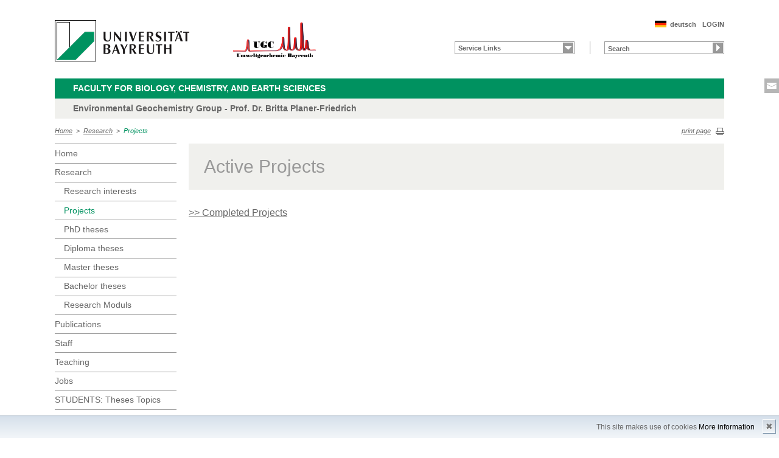

--- FILE ---
content_type: text/html; charset=UTF-8
request_url: http://www.umweltgeochemie.uni-bayreuth.de/umweltgeochemie/en/forschung/proj/projekt.php
body_size: 3384
content:
<!DOCTYPE html>
        <html class=" js flexbox canvas canvastext webgl no-touch geolocation postmessage no-websqldatabase indexeddb hashchange history draganddrop websockets rgba hsla multiplebgs backgroundsize borderimage borderradius boxshadow textshadow opacity cssanimations csscolumns cssgradients no-cssreflections csstransforms csstransforms3d csstransitions fontface generatedcontent video audio localstorage sessionstorage webworkers applicationcache svg inlinesvg smil svgclippaths">
        <head>
        <meta http-equiv="Content-Type" content="text/html; charset=UTF-8">
        <meta name="viewport" content="width=device-width, initial-scale=1.0">
        <title>Environmental Geochemistry: Research</title>
        <meta name="layout" content="main">
        <script type="text/javascript" src="/javascript/jquery/jquery.min.js"></script>
        <script type="text/javascript" src="/javascript/jquery-ui/jquery-ui.min.js"></script>
        <script type="text/javascript" src="/jquery/jquery.datetimepicker.full.min.js"></script>
        <script type="text/javascript" src="/jquery/jquery.minicolors.min.js"></script>
        <style type="text/css">@import "/javascript/jquery-ui/themes/base/jquery-ui.min.css";</style>
        <style type="text/css">@import "/jquery/jquery.datetimepicker.min.css";</style>
        <style type="text/css">@import "/jquery/jquery.minicolors.css";</style>
		<script src="/baycms-template/ubt5/js/modernizr-2_6_2_min.js"></script>
		<script src="/baycms-template/bootstrap/js/bootstrap.min.js"></script>
        <link rel="image_src" href="/baycms-template/ubt5/i/fbThumb.png">
        <link rel="stylesheet" href="/baycms-template/ubt5/css/common.css">
        <link rel="stylesheet" href="/baycms-template/ubt5/css/normalize.css">
        <link rel="stylesheet" href="/baycms-template/ubt5/css/main01.css">
        <link rel="stylesheet" href="/baycms-template/ubt5/css/responsive.css">
        <link rel="stylesheet" href="/baycms-template/ubt5/css/component.css">
        <link rel="stylesheet" href="/baycms-template/ubt5/css/glyphicons.css">
        <link rel="stylesheet" href="/baycms-template/ubt5/css/popover.css">
		<link rel="shortcut icon" href="/baycms-template/ubt5/favicon.ico">

        <link rel="stylesheet"
            href="/baycms-template/ubt5/css/baycms4.0.css">
        <link rel="stylesheet"
            href="/baycms-template/ubt5/css/bayconf.css">
        <meta
		content="width=device-width,initial-scale=1,maximum-scale=1,user-scalable=no"
		name="viewport" charset="utf-8">
	<meta name="viewport" http-equiv="X-UA-Compatible"
		content="width=device-width,initial-scale=1,maximum-scale=1,user-scalable=no">
	<meta name="viewport"
		content="width=device-width,initial-scale=1,maximum-scale=1,user-scalable=no">
	<meta name="viewport"
		content="width=device-width,initial-scale=1,maximum-scale=1,user-scalable=no">
	<meta name="viewport"
		content="width=device-width,initial-scale=1,maximum-scale=1,user-scalable=no">
	<meta name="viewport"
		content="width=device-width,initial-scale=1,maximum-scale=1,user-scalable=no">
	</head><body >
		<p class="printUrl printOnly">
		Druckansicht der Internetadresse:<br>
		<script> document.write(document.URL); </script>
	</p>

	<a name="top"></a>
	<!--[if lt IE 7]>
            <p class="chromeframe">Sie benutzen einen <strong>veralteten</strong> Browser. Bitte <a href="http://browsehappy.com/">aktualisieren Sie Ihren Browser</a> oder <a href="http://www.google.com/chromeframe/?redirect=true">aktivieren Sie Google Chrome Frame</a>, um Ihr Surf-Erlebnis zu verbessern.</p>
        <![endif]-->
	<header>
		<a href="https://www.uni-bayreuth.de/" id="logo"
			title="Universtität Bayreuth Startseite"> <img src="/baycms-template/ubt5/logo-university-of-bayreuth.png"
			alt="Logo of the University of Bayreuth">
		</a> <a href="/umweltgeochemie/?lang=en" id="ls-logo" title="Environmental Geochemistry">
			<img src="/umweltgeochemie/de/image/12058.png" alt="Logo Environmental Geochemistry">
			</a><nav id="metanavigation">
			<ul>
				<li id="btLogin"><a href="https://www.umweltgeochemie.uni-bayreuth.de/umweltgeochemie/en/top/gru/login.php">LOGIN</a>
				</li><li id="btDeutsch">
					<a href="/umweltgeochemie/de/forschung/proj/projekt.php">deutsch</a></li></ul>
			</nav>
			<div style="clear: right;"></div><form style="display: block;" name="search" id="searchform"
				action="https://uni-bayreuth.de/suche"
				method="get">
				<label for="search">Suche</label><input type="text" name="q" id="search" value="Search"
					autocomplete="on"> <input type="submit" name="sa" value="Suche">
				<!-- Funktioniert nicht!....
		<input title="Suche" name="search" id="search" type="text">
					<input name="Abschicken" value="submit" type="submit"> -->
			</form><nav id="schnelleinstieg">
				<ul>
					<li><a href="#" class="main">Service Links</a>
						<ul><li><a href="/umweltgeochemie/en/top/gru/html.php?id_obj=81000" class="blank">Contact</a></li>
</ul>
					</li>
				</ul>
			</nav><div class="responsive" id="menu">
		<a href="#" id="respMenu" class="dl-trigger">Menü</a>
		<div id="dl-menu" class="dl-menuwrapper">
			<button>mobiles Menü</button>
			<ul class="dl-menu">
				<li class="dl-close"><a href="#">schließen</a></li>
				<li class="active"><a href="/umweltgeochemie/?lang=en">Home</a>
				</li><li class="active"><a href="#">Research</a>
			<ul class="dl-submenu">
			<li class="dl-close"><a href="#">schließen</a></li>
			<li class="dl-back"><a href="#">zurück</a></li>
			<li class="active"><a href="/umweltgeochemie/en/forschung/gru/html.php?id_obj=80767">Research</a></li><li><a href="/umweltgeochemie/en/forschung/gru/html.php?id_obj=80767">&nbsp;&nbsp;&nbsp;&nbsp;Research interests</a></li>
<li><a href="/umweltgeochemie/en/forschung/proj/projekt.php">&nbsp;&nbsp;&nbsp;&nbsp;Projects</a></li>
<li><a href="/umweltgeochemie/en/forschung/diss/doktorarbeiten.php">&nbsp;&nbsp;&nbsp;&nbsp;PhD theses</a></li>
<li><a href="/umweltgeochemie/en/forschung/diss/diplomarbeiten.php">&nbsp;&nbsp;&nbsp;&nbsp;Diploma theses</a></li>
<li><a href="/umweltgeochemie/en/forschung/diss/master.php">&nbsp;&nbsp;&nbsp;&nbsp;Master theses</a></li>
<li><a href="/umweltgeochemie/en/forschung/diss/bachelor.php">&nbsp;&nbsp;&nbsp;&nbsp;Bachelor theses</a></li>
<li><a href="/umweltgeochemie/en/forschung/diss/fm.php">&nbsp;&nbsp;&nbsp;&nbsp;Research Moduls</a></li>
</ul><!-- end -->
</li><li><a href="/umweltgeochemie/en/pub/pub/publikation.php">Publications</a></li><li><a href="#">Staff</a>
			<ul class="dl-submenu">
			<li class="dl-close"><a href="#">schließen</a></li>
			<li class="dl-back"><a href="#">zurück</a></li>
			<li class="active"><a href="/umweltgeochemie/en/mitarbeiter/mit/mitarbeiter.php">Staff</a></li><li><a href="/umweltgeochemie/en/mitarbeiter/mit/mitarbeiter.php">&nbsp;&nbsp;&nbsp;&nbsp;Staff</a></li>
<li><a href="/umweltgeochemie/en/mitarbeiter/55936/alumni.php">&nbsp;&nbsp;&nbsp;&nbsp;Alumnis</a></li>
</ul><!-- end -->
</li><li><a href="#">Teaching</a>
			<ul class="dl-submenu">
			<li class="dl-close"><a href="#">schließen</a></li>
			<li class="dl-back"><a href="#">zurück</a></li>
			<li class="active"><a href="/umweltgeochemie/en/lehre/gru/html.php?id_obj=137641">Teaching</a></li><li><a href="/umweltgeochemie/en/lehre/gru/html.php?id_obj=137641">&nbsp;&nbsp;&nbsp;&nbsp;Teaching</a></li>
<li><a href="/umweltgeochemie/en/lehre/gru/html.php?id_obj=137638">&nbsp;&nbsp;&nbsp;&nbsp;Overview Lectures BSc Geoecology</a></li>
<li><a href="/umweltgeochemie/en/lehre/gru/html.php?id_obj=137639">&nbsp;&nbsp;&nbsp;&nbsp;Overview Lectures MSc Geoecology</a></li>
<li><a href="/umweltgeochemie/en/lehre/gru/html.php?id_obj=137640">&nbsp;&nbsp;&nbsp;&nbsp;Overview Lectures MSc Environmental Chemistry</a></li>
<li><a href="/umweltgeochemie/en/lehre/diss/ang_bachelor.php">&nbsp;&nbsp;&nbsp;&nbsp;Offered Bachelor Thesis</a></li>
<li><a href="/umweltgeochemie/en/lehre/diss/ang_master.php">&nbsp;&nbsp;&nbsp;&nbsp;Offered Master Theses</a></li>
<li><a href="/umweltgeochemie/en/lehre/diss/ang_fm.php">&nbsp;&nbsp;&nbsp;&nbsp;Offered Research Moduls</a></li>
</ul><!-- end -->
</li><li><a href="#">Jobs</a>
			<ul class="dl-submenu">
			<li class="dl-close"><a href="#">schließen</a></li>
			<li class="dl-back"><a href="#">zurück</a></li>
			<li class="active"><a href="/umweltgeochemie/en/stellen/diss/ang_alle.php">Jobs</a></li><li><a href="/umweltgeochemie/en/stellen/diss/ang_alle.php">&nbsp;&nbsp;&nbsp;&nbsp;Offered positions</a></li>
<li><a href="/umweltgeochemie/en/stellen/diss/ang_doktor.php">&nbsp;&nbsp;&nbsp;&nbsp;Offered PhD Theses</a></li>
<li><a href="/umweltgeochemie/en/stellen/diss/ang_prakt.php">&nbsp;&nbsp;&nbsp;&nbsp;Offered Trainings</a></li>
<li><a href="/umweltgeochemie/en/stellen/diss/ang_hiwi.php">&nbsp;&nbsp;&nbsp;&nbsp;Student Research Assistant-Positions</a></li>
</ul><!-- end -->
</li><li><a href="http://www.umweltgeochemie.uni-bayreuth.de/umweltgeochemie/en/ab/diss/ang.php">STUDENTS:&nbsp;Theses&nbsp;Topics</a></li><li><a href="#">News</a>
			<ul class="dl-submenu">
			<li class="dl-close"><a href="#">schließen</a></li>
			<li class="dl-back"><a href="#">zurück</a></li>
			<li class="active"><a href="/umweltgeochemie/en/aktuelles/termine/termine.php">News</a></li><li><a href="/umweltgeochemie/en/aktuelles/termine/termine.php">&nbsp;&nbsp;&nbsp;&nbsp;Dates</a></li>
<li><a href="/umweltgeochemie/en/aktuelles/news/news.php">&nbsp;&nbsp;&nbsp;&nbsp;News</a></li>
</ul><!-- end -->
</li>
			</ul>
		</div>
		<a href="#" id="respQuicklinks">Servicelinks</a>
		<div id="ql-menu" class="dl-menuwrapper">
			<button>mobiles Schnelleinstieg Menü</button>
			<ul class="dl-menu">
				<li class="dl-close"><a href="#">schließen</a></li>
				<li><a href="/umweltgeochemie/en/top/gru/html.php?id_obj=81000" class="blank">Contact</a></li>

			</ul>
		</div>
		<a href="#" id="respSearch">Suche</a>
	</div>
	<!-- Ende Mobile Navigation --><h2 id="headline">
			<strong><a href="http://www.bcg.uni-bayreuth.de">Faculty for Biology, Chemistry, and Earth Sciences
			</a> </strong> <span class="hidden">Schnelleinstieg</span><a href="#"
				class="btCloseQuicklinks hidden">Zurück zur Hauptnavigation</a>
		</h2><h3>Environmental Geochemistry Group - Prof. Dr. Britta Planer-Friedrich</h3><nav id="breadcrumb">
		<a href="http://www.umweltgeochemie.uni-bayreuth.de/umweltgeochemie/index.php?lang=en">Home</a>&nbsp;&nbsp;&gt;&nbsp;&nbsp;<a href="/umweltgeochemie/en/forschung/gru/html.php?id_obj=80767">Research</a>&nbsp;&nbsp;&gt;&nbsp;&nbsp;<a href="#" class="active">Projects</a></nav>
			<a href="#" id="btPrint">print page</a>
	</header>

	<section id="main">

		<!-- Navigation groß! -->
		<nav id="navigation">
			<ul><li><a href="/umweltgeochemie?lang=en">Home</a></li><li><a href="/umweltgeochemie/en/forschung/gru/html.php?id_obj=80767">Research</a><ul><li><a href="/umweltgeochemie/en/forschung/gru/html.php?id_obj=80767">Research interests</a></li>
<li><a href="/umweltgeochemie/en/forschung/proj/projekt.php" class="active">Projects</a></li>
<li><a href="/umweltgeochemie/en/forschung/diss/doktorarbeiten.php">PhD theses</a></li>
<li><a href="/umweltgeochemie/en/forschung/diss/diplomarbeiten.php">Diploma theses</a></li>
<li><a href="/umweltgeochemie/en/forschung/diss/master.php">Master theses</a></li>
<li><a href="/umweltgeochemie/en/forschung/diss/bachelor.php">Bachelor theses</a></li>
<li><a href="/umweltgeochemie/en/forschung/diss/fm.php">Research Moduls</a></li></ul></li><li><a href="/umweltgeochemie/en/pub/pub/publikation.php">Publications</a></li><li><a href="/umweltgeochemie/en/mitarbeiter/mit/mitarbeiter.php">Staff</a></li><li><a href="/umweltgeochemie/en/lehre/gru/html.php?id_obj=137641">Teaching</a></li><li><a href="/umweltgeochemie/en/stellen/diss/ang_alle.php">Jobs</a></li><li><a href="http://www.umweltgeochemie.uni-bayreuth.de/umweltgeochemie/en/ab/diss/ang.php">STUDENTS:&nbsp;Theses&nbsp;Topics</a></li><li><a href="/umweltgeochemie/en/aktuelles/termine/termine.php">News</a></li><li><a href="http://www.bayceer.uni-bayreuth.de">
			<img src="/baycms-template/ubt5/member_bayceer2.jpg" border=0 width=120 height=60 alt="BayCEER Member"></a></li>
</ul>
			</nav>
	
			<section id="content"><section class="text full">
<!--  Begin Content -->
<h1 class="text full grey">Active Projects</h1><ul>
</ul><br/><br/><a href="projekt.php?abgeschlossen=1">&gt;&gt; Completed Projects</a><!-- Begin end_tags -->
</section> </section>
			</section> <section id="social">
            <a href="mailto:b.planer-friedrich@uni-bayreuth.de" class="contact" title="Kontakt aufnehmen" target="_blank">Kontakt aufnehmen</a>
        </section>

        <footer>
            <p class="social mobile">
                <span>Die Universität Bayreuth in sozialen Medien:</span>
            <a href="mailto:b.planer-friedrich@uni-bayreuth.de" class="contact" title="Kontakt aufnehmen" target="_blank">Kontakt aufnehmen</a>
            </p>
            <p class="links">
                <!-- <a href="#" title="Ansprechpartner">Ansprechpartner</a> -->
                <a href="/umweltgeochemie/en/top/gru/impressum.php" title="Impressum">Impressum</a>
                <!-- <a href="#" title="Disclaimer">Disclaimer</a> -->
                <a href="/umweltgeochemie/en/top/gru/sitemap.php" title="Sitemap">Sitemap</a>
            </p>
        </footer>
		<div id="cookiedingsbums"><div>
		  <span>This site makes use of cookies</span> 
		  <a href="/umweltgeochemie/en/top/gru/ds.php">More information</a></div>
		 <span id="cookiedingsbumsCloser" onclick="document.cookie = 'hidecookiedingsbums=1;path=/';jQuery('#cookiedingsbums').slideUp()">&#10006;</span>
		</div>
		
		<script>
		 if(document.cookie.indexOf('hidecookiedingsbums=1') != -1){
		 jQuery('#cookiedingsbums').hide();
		 }
		 else{
		 jQuery('#cookiedingsbums').prependTo('body');
		 jQuery('#cookiedingsbumsCloser').show();
		 }
		</script><script  src="/baycms-template/ubt5/js/plugins.js"></script>
        <script  src="/baycms-template/ubt5/js/main.js"></script></body>
		</html>